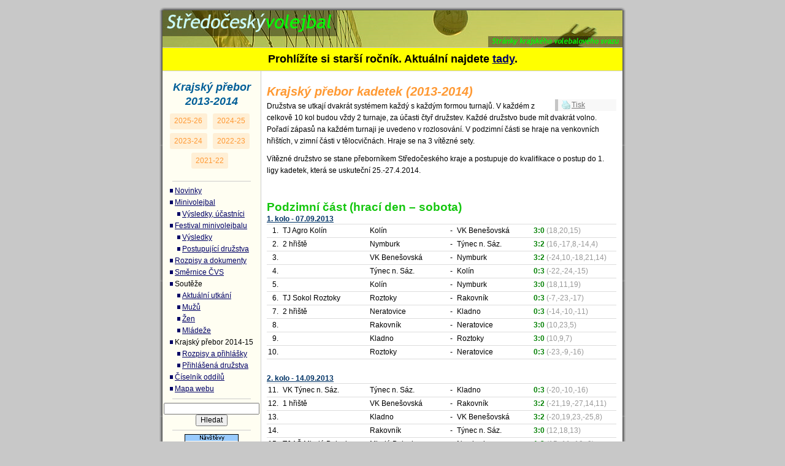

--- FILE ---
content_type: text/html;charset=utf-8
request_url: https://stc.cvf.cz/1314/souteze-mladez/3_kp-kadetek
body_size: 7099
content:
<!DOCTYPE html>
<html lang="cs" prefix="og: https://ogp.me/ns# fb: https://ogp.me/ns/fb#">
<head>
    <meta charset="utf-8">
    <meta http-equiv="X-UA-Compatible" content="IE=edge">
    <meta name="viewport" content="width=device-width, initial-scale=1">

    <title>Krajský přebor kadetek (2013-2014) | Středočeský volejbal</title>
    <meta name="author" content="Středočeský krajský volejbalový svaz"/>
    <meta name="description" content="Podrobné výsledky krajského přeboru mužů, žen a mládeže ve volejbale. Rozpisy následujících volejbalových utkání a aktuální změny v rozpisech."/>
    <meta name="keywords" content="volejbal,rozpis,výsledky,kadetky,podzimní,zimní,jarní,část,tabulka,pořadí,středočeský,svaz,střední,čechy,krajský,přebor"/>
    <meta name="robots" content="index, follow"/>
    <meta name="generator" content="STC-VOL Engine 2.0"/>

    <link rel="canonical" content="https://stc.cvf.cz/1314/souteze-mladez/3_kp-kadetek"/>

    <link rel="dns-prefetch" href="//ajax.googleapis.com"/>
    <link rel="dns-prefetch" href="//www.google-analytics.com"/>

    <link rel="shortcut icon" href="/favicon.ico"/>

    <!-- Preload critical resources -->
    <link rel="preload" as="image" href="/assets/images/yellow.new2/logo1x.jpg" fetchpriority="high">
    <link rel="preload" as="image" href="/assets/images/yellow.new2/logo2x.jpg" fetchpriority="high" imagesrcset="/assets/images/yellow.new2/logo2x.jpg 2x">

    <!-- Critical CSS inline to prevent layout shift -->
    <style>
        /* Prevent CLS - critical above-the-fold styles */
        body,html{margin:0;padding:0;background:#FFF}
        #holder{width:760px;max-width:100%;margin:0 auto;background:#FFF}
        h1#logo{height:60px!important;margin:0!important;padding-left:15px;position:relative;display:block;overflow:hidden;min-height:60px}
        h1#logo a{display:block;height:60px;overflow:hidden}
        h1#logo span{position:absolute;width:750px;top:0;left:0;height:60px;display:block;background:url(/assets/images/yellow.new2/logo1x.jpg) no-repeat;min-height:60px}
        #menu{width:160px;float:left}
        #content{float:right;width:570px;margin-left:-170px;margin-right:10px}
        @media (max-width:767px){
            body,html{background:#FFF;width:100%;min-height:100%;display:flex;flex-direction:column}
            #holder{width:100%!important;flex:1 0 auto;display:flex;flex-direction:column;position:relative}
            h1#logo{height:60px!important;width:100%!important;flex-shrink:0;padding:0!important;min-height:60px}
            h1#logo a{height:60px;width:100%}
            h1#logo span{width:100%;background:url(/assets/images/yellow.new2/logo1x.jpg) no-repeat left center;background-size:auto 60px;min-height:60px}
            #menu{position:fixed!important;top:0!important;left:0!important;width:100%!important;height:100%!important;background:#FFFEF2;z-index:999;display:none!important;padding:60px 15px 15px;overflow-y:auto}
            #menu.is-open{display:block!important}
            #content{float:none!important;width:100%!important;padding:15px!important;flex:1 0 auto}
            #foot{width:100%!important;flex-shrink:0;margin-top:auto!important}
        }
    </style>

    <!-- Load CSS normally - inline critical CSS prevents render blocking -->
    <link rel="stylesheet" href="/assets/stylesheets/style.min.css?1763348227">

    <meta property="og:locale" content="cs_CZ"/>
    <meta property="og:site_name" content="Středočeský volejbal">
    <meta property="og:title" content="Krajský přebor kadetek (2013-2014)"/>
    <meta property="og:description" content="Podrobné výsledky krajského přeboru mužů, žen a mládeže ve volejbale. Rozpisy následujících volejbalových utkání a aktuální změny v rozpisech."/>
    <meta property="og:url" content="https://stc.cvf.cz/1314/souteze-mladez/3_kp-kadetek"/>
    <meta property="og:image" content="https://stc.cvf.cz/assets/images/site-image.jpg">
    <meta property="og:type" content="website"/>
    <meta property="og:updated_time" content="1467410400"/>

    <link rel="alternate" type="application/rss+xml" title="Středočeský volejbal &raquo; RSS Posledních novinek"
          href="/novinky.php"/>

    <script type="application/ld+json">
        {
            "@context": "http://schema.org",
            "@type": "WebSite",
            "url": "https://stc.cvf.cz/",
            "name": "Středočeský volejbal",
            "description": "Podrobné výsledky krajského přeboru mužů, žen a mládeže ve volejbale. Rozpisy následujících volejbalových utkání a aktuální změny v rozpisech.",
            "publisher": "Středočeský krajský volejbalový svaz",
            "potentialAction": {
                "@type": "SearchAction",
                "target": "https://stc.cvf.cz/hledat/?q={search_term}",
                "query-input": "required name=search_term"
            }
        }
    </script>
    <script type='application/ld+json'>
        {
          "@context":"http://schema.org",
          "@type":"Organization",
          "url":"https://stc.cvf.cz/",
      "@id":"#organization",
      "name":"Středočeský krajský volejbalový svaz"
    }
    </script>

    <script>const clientIP = "18.217.249.18";</script>
</head>

<body>
<div id="holder-header"><!-- dummy --></div>
<div id="holder">
    <button id="menu-toggle" aria-label="Menu" aria-expanded="false" aria-controls="menu">☰</button>
    <h1 id="logo"><a href="/" accesskey="2">Krajský přebor kadetek (2013-2014)<span>&nbsp;</span></a></h1>
            <div id="old-year" role="alert">Prohlížíte si starší ročník. Aktuální najdete <a href="/">tady</a>.
        </div>
    <main id="content"><a id="obsah"></a>
        <p class="hide"><a href="#menu" title="Přeskočit obsahovou část stránky, dostat se k navigaci"
                           accesskey="5">&darr; k <strong>n</strong>avigaci</a></p>
        <!-- Zacatek vlozeni stranky -->
        <!-- TITLE="Krajský přebor kadetek (2013-2014)" WSG="5016" keywords="rozpis,výsledky,kadetky,podzimní,zimní,jarní,část,tabulka,pořadí" -->

<h2>Krajský přebor kadetek (2013-2014)</h2>

<div id="page-tools">
<ul>
  <li class="print"><a href="#" onclick="window.print();return false;">Tisk</a></li>
</ul>
</div>



<p>Družstva se utkají dvakrát systémem každý s každým formou turnajů. V každém z celkově 10 kol budou vždy 2 turnaje, za účasti čtyř družstev. Každé družstvo bude mít dvakrát volno. Pořadí zápasů na každém turnaji je uvedeno v rozlosování. V podzimní části se hraje na venkovních hřištích, v zimní části v tělocvičnách. Hraje se na 3 vítězné sety.</p>
<p>Vítězné družstvo se stane přeborníkem Středočeského kraje a postupuje do kvalifikace o postup do 1. ligy kadetek, která se uskuteční 25.-27.4.2014.</p>

<h3>Podzimní část (hrací den – sobota)</h3>
<p class="p-kolo-nadpis" id="soutez_5016_kolo_1">1. kolo - 07.09.2013</p>
<table class="table-rozpis">
<tr>
  <td class="td-counter">1.</td>
  <td class="td-info">TJ Agro Kolín</td>
  <td class="td-home-team">Kolín</td>
  <td class="td-delim">-</td>
  <td class="td-visiting-team">VK Benešovská</td>
  <td class="td-score stk"><span class="vysledek">3:0</span> <span class="vysledek-mice">(18,20,15)</span></td>
</tr>
<tr>
  <td class="td-counter">2.</td>
  <td class="td-info">2 hřiště</td>
  <td class="td-home-team">Nymburk</td>
  <td class="td-delim">-</td>
  <td class="td-visiting-team">Týnec n. Sáz.</td>
  <td class="td-score stk"><span class="vysledek">3:2</span> <span class="vysledek-mice">(16,-17,8,-14,4)</span></td>
</tr>
<tr>
  <td class="td-counter">3.</td>
  <td class="td-info"></td>
  <td class="td-home-team">VK Benešovská</td>
  <td class="td-delim">-</td>
  <td class="td-visiting-team">Nymburk</td>
  <td class="td-score stk"><span class="vysledek">3:2</span> <span class="vysledek-mice">(-24,10,-18,21,14)</span></td>
</tr>
<tr>
  <td class="td-counter">4.</td>
  <td class="td-info"></td>
  <td class="td-home-team">Týnec n. Sáz.</td>
  <td class="td-delim">-</td>
  <td class="td-visiting-team">Kolín</td>
  <td class="td-score stk"><span class="vysledek">0:3</span> <span class="vysledek-mice">(-22,-24,-15)</span></td>
</tr>
<tr>
  <td class="td-counter">5.</td>
  <td class="td-info"></td>
  <td class="td-home-team">Kolín</td>
  <td class="td-delim">-</td>
  <td class="td-visiting-team">Nymburk</td>
  <td class="td-score stk"><span class="vysledek">3:0</span> <span class="vysledek-mice">(18,11,19)</span></td>
</tr>
<tr>
  <td class="td-counter">6.</td>
  <td class="td-info">TJ Sokol Roztoky</td>
  <td class="td-home-team">Roztoky</td>
  <td class="td-delim">-</td>
  <td class="td-visiting-team">Rakovník</td>
  <td class="td-score stk"><span class="vysledek">0:3</span> <span class="vysledek-mice">(-7,-23,-17)</span></td>
</tr>
<tr>
  <td class="td-counter">7.</td>
  <td class="td-info">2 hřiště</td>
  <td class="td-home-team">Neratovice</td>
  <td class="td-delim">-</td>
  <td class="td-visiting-team">Kladno</td>
  <td class="td-score stk"><span class="vysledek">0:3</span> <span class="vysledek-mice">(-14,-10,-11)</span></td>
</tr>
<tr>
  <td class="td-counter">8.</td>
  <td class="td-info"></td>
  <td class="td-home-team">Rakovník</td>
  <td class="td-delim">-</td>
  <td class="td-visiting-team">Neratovice</td>
  <td class="td-score stk"><span class="vysledek">3:0</span> <span class="vysledek-mice">(10,23,5)</span></td>
</tr>
<tr>
  <td class="td-counter">9.</td>
  <td class="td-info"></td>
  <td class="td-home-team">Kladno</td>
  <td class="td-delim">-</td>
  <td class="td-visiting-team">Roztoky</td>
  <td class="td-score stk"><span class="vysledek">3:0</span> <span class="vysledek-mice">(10,9,7)</span></td>
</tr>
<tr>
  <td class="td-counter">10.</td>
  <td class="td-info"></td>
  <td class="td-home-team">Roztoky</td>
  <td class="td-delim">-</td>
  <td class="td-visiting-team">Neratovice</td>
  <td class="td-score stk"><span class="vysledek">0:3</span> <span class="vysledek-mice">(-23,-9,-16)</span></td>
</tr>
</table>

<p class="p-kolo-nadpis" id="soutez_5016_kolo_2">2. kolo - 14.09.2013</p>
<table class="table-rozpis">
<tr>
  <td class="td-counter">11.</td>
  <td class="td-info">VK Týnec n. Sáz.</td>
  <td class="td-home-team">Týnec n. Sáz.</td>
  <td class="td-delim">-</td>
  <td class="td-visiting-team">Kladno</td>
  <td class="td-score stk"><span class="vysledek">0:3</span> <span class="vysledek-mice">(-20,-10,-16)</span></td>
</tr>
<tr>
  <td class="td-counter">12.</td>
  <td class="td-info">1 hřiště</td>
  <td class="td-home-team">VK Benešovská</td>
  <td class="td-delim">-</td>
  <td class="td-visiting-team">Rakovník</td>
  <td class="td-score stk"><span class="vysledek">3:2</span> <span class="vysledek-mice">(-21,19,-27,14,11)</span></td>
</tr>
<tr>
  <td class="td-counter">13.</td>
  <td class="td-info"></td>
  <td class="td-home-team">Kladno</td>
  <td class="td-delim">-</td>
  <td class="td-visiting-team">VK Benešovská</td>
  <td class="td-score stk"><span class="vysledek">3:2</span> <span class="vysledek-mice">(-20,19,23,-25,8)</span></td>
</tr>
<tr>
  <td class="td-counter">14.</td>
  <td class="td-info"></td>
  <td class="td-home-team">Rakovník</td>
  <td class="td-delim">-</td>
  <td class="td-visiting-team">Týnec n. Sáz.</td>
  <td class="td-score stk"><span class="vysledek">3:0</span> <span class="vysledek-mice">(12,18,13)</span></td>
</tr>
<tr>
  <td class="td-counter">15.</td>
  <td class="td-info">TJ AŠ Mladá Boleslav</td>
  <td class="td-home-team">Mladá Boleslav</td>
  <td class="td-delim">-</td>
  <td class="td-visiting-team">Nymburk</td>
  <td class="td-score stk"><span class="vysledek">1:3</span> <span class="vysledek-mice">(15,-11,-19,-9)</span></td>
</tr>
<tr>
  <td class="td-counter">16.</td>
  <td class="td-info">2 hřiště</td>
  <td class="td-home-team">Benátky n. Jiz.</td>
  <td class="td-delim">-</td>
  <td class="td-visiting-team">Kolín</td>
  <td class="td-score stk"><span class="vysledek">1:3</span> <span class="vysledek-mice">(13,-21,-16,-20)</span></td>
</tr>
<tr>
  <td class="td-counter">17.</td>
  <td class="td-info"></td>
  <td class="td-home-team">Nymburk</td>
  <td class="td-delim">-</td>
  <td class="td-visiting-team">Benátky n. Jiz.</td>
  <td class="td-score stk"><span class="vysledek">1:3</span> <span class="vysledek-mice">(-15,18,-25,-18)</span></td>
</tr>
<tr>
  <td class="td-counter">18.</td>
  <td class="td-info"></td>
  <td class="td-home-team">Kolín</td>
  <td class="td-delim">-</td>
  <td class="td-visiting-team">Mladá Boleslav</td>
  <td class="td-score stk"><span class="vysledek">1:3</span> <span class="vysledek-mice">(-23,21,-18,-22)</span></td>
</tr>
<tr>
  <td class="td-counter">19.</td>
  <td class="td-info"></td>
  <td class="td-home-team">Mladá Boleslav</td>
  <td class="td-delim">-</td>
  <td class="td-visiting-team">Benátky n. Jiz.</td>
  <td class="td-score stk"><span class="vysledek">3:0</span> <span class="vysledek-mice">(18,29,17)</span></td>
</tr>
</table>

<p class="p-kolo-nadpis" id="soutez_5016_kolo_3">3. kolo - 05.10.2013</p>
<table class="table-rozpis">
<tr>
  <td class="td-counter">20.</td>
  <td class="td-info">VK Týnec n. Sáz.</td>
  <td class="td-home-team">Týnec n. Sáz.</td>
  <td class="td-delim">-</td>
  <td class="td-visiting-team">Neratovice</td>
  <td class="td-score stk"><span class="vysledek">0:3</span> <span class="vysledek-mice">(-16,-16,-21)</span></td>
</tr>
<tr>
  <td class="td-counter">21.</td>
  <td class="td-info">1 hřiště</td>
  <td class="td-home-team">VK Benešovská</td>
  <td class="td-delim">-</td>
  <td class="td-visiting-team">Roztoky</td>
  <td class="td-score stk"><span class="vysledek">3:0</span> <span class="vysledek-mice">(12,9,17)</span></td>
</tr>
<tr>
  <td class="td-counter">22.</td>
  <td class="td-info"></td>
  <td class="td-home-team">Neratovice</td>
  <td class="td-delim">-</td>
  <td class="td-visiting-team">VK Benešovská</td>
  <td class="td-score stk"><span class="vysledek">3:2</span> <span class="vysledek-mice">(17,-14,-15,16,13)</span></td>
</tr>
<tr>
  <td class="td-counter">23.</td>
  <td class="td-info"></td>
  <td class="td-home-team">Roztoky</td>
  <td class="td-delim">-</td>
  <td class="td-visiting-team">Týnec n. Sáz.</td>
  <td class="td-score stk"><span class="vysledek">0:3</span> <span class="vysledek-mice">(-18,-16,-16)</span></td>
</tr>
<tr>
  <td class="td-counter">24.</td>
  <td class="td-info">Vavřinec Kladno</td>
  <td class="td-home-team">Kladno</td>
  <td class="td-delim">-</td>
  <td class="td-visiting-team">Mladá Boleslav</td>
  <td class="td-score stk"><span class="vysledek">3:0</span> <span class="vysledek-mice">(4,10,8)</span></td>
</tr>
<tr>
  <td class="td-counter">25.</td>
  <td class="td-info">2 hřiště</td>
  <td class="td-home-team">Rakovník</td>
  <td class="td-delim">-</td>
  <td class="td-visiting-team">Benátky n. Jiz.</td>
  <td class="td-score stk"><span class="vysledek">3:2</span> <span class="vysledek-mice">(29,-21,-16,19,8)</span></td>
</tr>
<tr>
  <td class="td-counter">26.</td>
  <td class="td-info"></td>
  <td class="td-home-team">Mladá Boleslav</td>
  <td class="td-delim">-</td>
  <td class="td-visiting-team">Rakovník</td>
  <td class="td-score stk"><span class="vysledek">1:3</span> <span class="vysledek-mice">(18,-13,-21,-22)</span></td>
</tr>
<tr>
  <td class="td-counter">27.</td>
  <td class="td-info"></td>
  <td class="td-home-team">Benátky n. Jiz.</td>
  <td class="td-delim">-</td>
  <td class="td-visiting-team">Kladno</td>
  <td class="td-score stk"><span class="vysledek">1:3</span> <span class="vysledek-mice">(21,-17,-13,-12)</span></td>
</tr>
<tr>
  <td class="td-counter">28.</td>
  <td class="td-info"></td>
  <td class="td-home-team">Kladno</td>
  <td class="td-delim">-</td>
  <td class="td-visiting-team">Rakovník</td>
  <td class="td-score stk"><span class="vysledek">3:0</span> <span class="vysledek-mice">(18,15,11)</span></td>
</tr>
</table>


<h3>Zimní část (hrací den – neděle)</h3>
<p class="p-kolo-nadpis" id="soutez_5016_kolo_4">4. kolo - 20.10.2013</p>
<table class="table-rozpis">
<tr>
  <td class="td-counter">29.</td>
  <td class="td-info">Centrum sportu Nymburk</td>
  <td class="td-home-team">Nymburk</td>
  <td class="td-delim">-</td>
  <td class="td-visiting-team">Roztoky</td>
  <td class="td-score stk"><span class="vysledek">3:0</span> <span class="vysledek-mice">(10,21,4)</span></td>
</tr>
<tr>
  <td class="td-counter">30.</td>
  <td class="td-info">2 hřiště</td>
  <td class="td-home-team">Kolín</td>
  <td class="td-delim">-</td>
  <td class="td-visiting-team">Neratovice</td>
  <td class="td-score stk"><span class="vysledek">2:3</span> <span class="vysledek-mice">(-23,-25,21,20,-12)</span></td>
</tr>
<tr>
  <td class="td-counter">31.</td>
  <td class="td-info"></td>
  <td class="td-home-team">Roztoky</td>
  <td class="td-delim">-</td>
  <td class="td-visiting-team">Kolín</td>
  <td class="td-score stk"><span class="vysledek">0:3</span> <span class="vysledek-mice">(-15,-20,-17)</span></td>
</tr>
<tr>
  <td class="td-counter">32.</td>
  <td class="td-info"></td>
  <td class="td-home-team">Neratovice</td>
  <td class="td-delim">-</td>
  <td class="td-visiting-team">Nymburk</td>
  <td class="td-score stk"><span class="vysledek">3:1</span> <span class="vysledek-mice">(-17,10,16,12)</span></td>
</tr>
<tr>
  <td class="td-counter">33.</td>
  <td class="td-info"></td>
  <td class="td-home-team">Nymburk</td>
  <td class="td-delim">-</td>
  <td class="td-visiting-team">Kolín</td>
  <td class="td-score stk"><span class="vysledek">1:3</span> <span class="vysledek-mice">(23,-18,-21,-17)</span></td>
</tr>
<tr>
  <td class="td-counter">34.</td>
  <td class="td-info">VK Karbo Benátky n. Jiz.</td>
  <td class="td-home-team">Benátky n. Jiz.</td>
  <td class="td-delim">-</td>
  <td class="td-visiting-team">Týnec n. Sáz.</td>
  <td class="td-score stk"><span class="vysledek">3:1</span> <span class="vysledek-mice">(13,-18,18,15)</span></td>
</tr>
<tr>
  <td class="td-counter">35.</td>
  <td class="td-info">2 hřiště</td>
  <td class="td-home-team">Mladá Boleslav</td>
  <td class="td-delim">-</td>
  <td class="td-visiting-team">VK Benešovská</td>
  <td class="td-score stk"><span class="vysledek">2:3</span> <span class="vysledek-mice">(-21,-22,13,19,-18)</span></td>
</tr>
<tr>
  <td class="td-counter">36.</td>
  <td class="td-info"></td>
  <td class="td-home-team">Týnec n. Sáz.</td>
  <td class="td-delim">-</td>
  <td class="td-visiting-team">Mladá Boleslav</td>
  <td class="td-score stk"><span class="vysledek">1:3</span> <span class="vysledek-mice">(14,-16,-15,-18)</span></td>
</tr>
<tr>
  <td class="td-counter">37.</td>
  <td class="td-info"></td>
  <td class="td-home-team">VK Benešovská</td>
  <td class="td-delim">-</td>
  <td class="td-visiting-team">Benátky n. Jiz.</td>
  <td class="td-score stk"><span class="vysledek">1:3</span> <span class="vysledek-mice">(-23,-19,15,-18)</span></td>
</tr>
<tr>
  <td class="td-counter">38.</td>
  <td class="td-info"></td>
  <td class="td-home-team">Benátky n. Jiz.</td>
  <td class="td-delim">-</td>
  <td class="td-visiting-team">Mladá Boleslav</td>
  <td class="td-score stk"><span class="vysledek">3:2</span> <span class="vysledek-mice">(-22,-18,11,13,11)</span></td>
</tr>
</table>

<p class="p-kolo-nadpis" id="soutez_5016_kolo_5">5. kolo - 10.11.2013</p>
<table class="table-rozpis">
<tr>
  <td class="td-counter">39.</td>
  <td class="td-info">TJ Neratovice</td>
  <td class="td-home-team">Neratovice</td>
  <td class="td-delim">-</td>
  <td class="td-visiting-team">Benátky n. Jiz.</td>
  <td class="td-score stk"><span class="vysledek">3:0</span> <span class="vysledek-mice">(16,22,22)</span></td>
</tr>
<tr>
  <td class="td-counter">40.</td>
  <td class="td-info">2 hřiště</td>
  <td class="td-home-team">Roztoky</td>
  <td class="td-delim">-</td>
  <td class="td-visiting-team">Mladá Boleslav</td>
  <td class="td-score stk"><span class="vysledek">0:3</span> <span class="vysledek-mice">(-11,-24,-19)</span></td>
</tr>
<tr>
  <td class="td-counter">41.</td>
  <td class="td-info"></td>
  <td class="td-home-team">Benátky n. Jiz.</td>
  <td class="td-delim">-</td>
  <td class="td-visiting-team">Roztoky</td>
  <td class="td-score stk"><span class="vysledek">3:0</span> <span class="vysledek-mice">(21,10,8)</span></td>
</tr>
<tr>
  <td class="td-counter">42.</td>
  <td class="td-info"></td>
  <td class="td-home-team">Mladá Boleslav</td>
  <td class="td-delim">-</td>
  <td class="td-visiting-team">Neratovice</td>
  <td class="td-score stk"><span class="vysledek">0:3</span> <span class="vysledek-mice">(-13,-20,-18)</span></td>
</tr>
<tr>
  <td class="td-counter">43.</td>
  <td class="td-info"></td>
  <td class="td-home-team">Neratovice</td>
  <td class="td-delim">-</td>
  <td class="td-visiting-team">Roztoky</td>
  <td class="td-score stk"><span class="vysledek">3:0</span> <span class="vysledek-mice">(25,14,20)</span></td>
</tr>
<tr>
  <td class="td-counter">44.</td>
  <td class="td-info">VK Rakovník</td>
  <td class="td-home-team">Rakovník</td>
  <td class="td-delim">-</td>
  <td class="td-visiting-team">Kolín</td>
  <td class="td-score stk"><span class="vysledek">3:1</span> <span class="vysledek-mice">(21,23,-17,17)</span></td>
</tr>
<tr>
  <td class="td-counter">45.</td>
  <td class="td-info">2 hřiště</td>
  <td class="td-home-team">Kladno</td>
  <td class="td-delim">-</td>
  <td class="td-visiting-team">Nymburk</td>
  <td class="td-score stk"><span class="vysledek">3:1</span> <span class="vysledek-mice">(-24,20,14,16)</span></td>
</tr>
<tr>
  <td class="td-counter">46.</td>
  <td class="td-info"></td>
  <td class="td-home-team">Kolín</td>
  <td class="td-delim">-</td>
  <td class="td-visiting-team">Kladno</td>
  <td class="td-score stk"><span class="vysledek">0:3</span> <span class="vysledek-mice">(-13,-16,-18)</span></td>
</tr>
<tr>
  <td class="td-counter">47.</td>
  <td class="td-info"></td>
  <td class="td-home-team">Nymburk</td>
  <td class="td-delim">-</td>
  <td class="td-visiting-team">Rakovník</td>
  <td class="td-score stk"><span class="vysledek">0:3</span> <span class="vysledek-mice">(-13,-21,-18)</span></td>
</tr>
<tr>
  <td class="td-counter">48.</td>
  <td class="td-info"></td>
  <td class="td-home-team">Rakovník</td>
  <td class="td-delim">-</td>
  <td class="td-visiting-team">Kladno</td>
  <td class="td-score stk"><span class="vysledek">1:3</span> <span class="vysledek-mice">(-23,-12,9,-24)</span></td>
</tr>
</table>

<p class="p-kolo-nadpis" id="soutez_5016_kolo_6">6. kolo - 24.11.2013</p>
<table class="table-rozpis">
<tr>
  <td class="td-counter">49.</td>
  <td class="td-info">VK Benešovská, <span class="odlozeni">23.11.2013 v 13:30</span></td>
  <td class="td-home-team">VK Benešovská</td>
  <td class="td-delim">-</td>
  <td class="td-visiting-team">Kolín</td>
  <td class="td-score stk"><span class="vysledek">3:0</span> <span class="vysledek-mice">(20,19,26)</span></td>
</tr>
<tr>
  <td class="td-counter">50.</td>
  <td class="td-info">2 hřiště, <span class="odlozeni">23.11.2013 v 13:30</span></td>
  <td class="td-home-team">Týnec n. Sáz.</td>
  <td class="td-delim">-</td>
  <td class="td-visiting-team">Nymburk</td>
  <td class="td-score stk"><span class="vysledek">0:3</span> <span class="vysledek-mice">(-16,-15,-20)</span></td>
</tr>
<tr>
  <td class="td-counter">51.</td>
  <td class="td-info"><span class="odlozeni">23.11.2013 v 13:30</span></td>
  <td class="td-home-team">Kolín</td>
  <td class="td-delim">-</td>
  <td class="td-visiting-team">Týnec n. Sáz.</td>
  <td class="td-score stk"><span class="vysledek">3:0</span> <span class="vysledek-mice">(9,16,18)</span></td>
</tr>
<tr>
  <td class="td-counter">52.</td>
  <td class="td-info"><span class="odlozeni">23.11.2013 v 13:30</span></td>
  <td class="td-home-team">Nymburk</td>
  <td class="td-delim">-</td>
  <td class="td-visiting-team">VK Benešovská</td>
  <td class="td-score stk"><span class="vysledek">0:3</span> <span class="vysledek-mice">(-20,-19,-13)</span></td>
</tr>
<tr>
  <td class="td-counter">53.</td>
  <td class="td-info"><span class="odlozeni">23.11.2013 v 13:30</span></td>
  <td class="td-home-team">VK Benešovská</td>
  <td class="td-delim">-</td>
  <td class="td-visiting-team">Týnec n. Sáz.</td>
  <td class="td-score stk"><span class="vysledek">3:0</span> <span class="vysledek-mice">(25,16,8)</span></td>
</tr>
<tr>
  <td class="td-counter">54.</td>
  <td class="td-info">Vavřinec Kladno</td>
  <td class="td-home-team">Kladno</td>
  <td class="td-delim">-</td>
  <td class="td-visiting-team">Roztoky</td>
  <td class="td-score stk"><span class="vysledek">3:0</span> <span class="vysledek-mice">(6,9,13)</span></td>
</tr>
<tr>
  <td class="td-counter">55.</td>
  <td class="td-info">2 hřiště</td>
  <td class="td-home-team">Rakovník</td>
  <td class="td-delim">-</td>
  <td class="td-visiting-team">Neratovice</td>
  <td class="td-score stk"><span class="vysledek">3:2</span> <span class="vysledek-mice">(23,-21,22,-22,9)</span></td>
</tr>
<tr>
  <td class="td-counter">56.</td>
  <td class="td-info"></td>
  <td class="td-home-team">Roztoky</td>
  <td class="td-delim">-</td>
  <td class="td-visiting-team">Rakovník</td>
  <td class="td-score stk"><span class="vysledek">0:3</span> <span class="vysledek-mice">(-18,-23,-17)</span></td>
</tr>
<tr>
  <td class="td-counter">57.</td>
  <td class="td-info"></td>
  <td class="td-home-team">Neratovice</td>
  <td class="td-delim">-</td>
  <td class="td-visiting-team">Kladno</td>
  <td class="td-score stk"><span class="vysledek">0:3</span> <span class="vysledek-mice">(-18,-14,-3)</span></td>
</tr>
</table>

<p class="p-kolo-nadpis" id="soutez_5016_kolo_7">7. kolo - 12.01.2014</p>
<table class="table-rozpis">
<tr>
  <td class="td-counter">58.</td>
  <td class="td-info">Centrum sportu Nymburk</td>
  <td class="td-home-team">Nymburk</td>
  <td class="td-delim">-</td>
  <td class="td-visiting-team">Mladá Boleslav</td>
  <td class="td-score stk"><span class="vysledek">2:3</span> <span class="vysledek-mice">(-23,16,24,-12,-12)</span></td>
</tr>
<tr>
  <td class="td-counter">59.</td>
  <td class="td-info">2 hřiště</td>
  <td class="td-home-team">Kolín</td>
  <td class="td-delim">-</td>
  <td class="td-visiting-team">Benátky n. Jiz.</td>
  <td class="td-score stk"><span class="vysledek">3:0</span> <span class="vysledek-mice">(22,17,15)</span></td>
</tr>
<tr>
  <td class="td-counter">60.</td>
  <td class="td-info"></td>
  <td class="td-home-team">Mladá Boleslav</td>
  <td class="td-delim">-</td>
  <td class="td-visiting-team">Kolín</td>
  <td class="td-score stk"><span class="vysledek">0:3</span> <span class="vysledek-mice">(-14,-19,-24)</span></td>
</tr>
<tr>
  <td class="td-counter">61.</td>
  <td class="td-info"></td>
  <td class="td-home-team">Benátky n. Jiz.</td>
  <td class="td-delim">-</td>
  <td class="td-visiting-team">Nymburk</td>
  <td class="td-score stk"><span class="vysledek">3:1</span> <span class="vysledek-mice">(-24,23,17,17)</span></td>
</tr>
<tr>
  <td class="td-counter">62.</td>
  <td class="td-info">VK Rakovník</td>
  <td class="td-home-team">Rakovník</td>
  <td class="td-delim">-</td>
  <td class="td-visiting-team">Týnec n. Sáz.</td>
  <td class="td-score stk"><span class="vysledek">3:0</span> <span class="vysledek-mice">(17,12,19)</span></td>
</tr>
<tr>
  <td class="td-counter">63.</td>
  <td class="td-info">2 hřiště</td>
  <td class="td-home-team">Kladno</td>
  <td class="td-delim">-</td>
  <td class="td-visiting-team">VK Benešovská</td>
  <td class="td-score stk"><span class="vysledek">1:3</span> <span class="vysledek-mice">(-17,-17,27,-19)</span></td>
</tr>
<tr>
  <td class="td-counter">64.</td>
  <td class="td-info"></td>
  <td class="td-home-team">Týnec n. Sáz.</td>
  <td class="td-delim">-</td>
  <td class="td-visiting-team">Kladno</td>
  <td class="td-score stk"><span class="vysledek">0:3</span> <span class="vysledek-mice">(-7,-15,-8)</span></td>
</tr>
<tr>
  <td class="td-counter">65.</td>
  <td class="td-info"></td>
  <td class="td-home-team">VK Benešovská</td>
  <td class="td-delim">-</td>
  <td class="td-visiting-team">Rakovník</td>
  <td class="td-score stk"><span class="vysledek">3:1</span> <span class="vysledek-mice">(28,17,-20,21)</span></td>
</tr>
</table>

<p class="p-kolo-nadpis" id="soutez_5016_kolo_8">8. kolo - 23.02.2014</p>
<table class="table-rozpis">
<tr>
  <td class="td-counter">66.</td>
  <td class="td-info">TJ AŠ Mladá Boleslav</td>
  <td class="td-home-team">Mladá Boleslav</td>
  <td class="td-delim">-</td>
  <td class="td-visiting-team">Rakovník</td>
  <td class="td-score stk"><span class="vysledek">0:3</span> <span class="vysledek-mice">(-23,-9,-15)</span></td>
</tr>
<tr>
  <td class="td-counter">67.</td>
  <td class="td-info">2 hřiště</td>
  <td class="td-home-team">Benátky n. Jiz.</td>
  <td class="td-delim">-</td>
  <td class="td-visiting-team">Kladno</td>
  <td class="td-score stk"><span class="vysledek">0:3</span> <span class="vysledek-mice">(-13,-20,-11)</span></td>
</tr>
<tr>
  <td class="td-counter">68.</td>
  <td class="td-info"></td>
  <td class="td-home-team">Rakovník</td>
  <td class="td-delim">-</td>
  <td class="td-visiting-team">Benátky n. Jiz.</td>
  <td class="td-score stk"><span class="vysledek">3:0</span> <span class="vysledek-mice">(26,22,9)</span></td>
</tr>
<tr>
  <td class="td-counter">69.</td>
  <td class="td-info"></td>
  <td class="td-home-team">Kladno</td>
  <td class="td-delim">-</td>
  <td class="td-visiting-team">Mladá Boleslav</td>
  <td class="td-score stk"><span class="vysledek">3:0</span> <span class="vysledek-mice">(14,18,7)</span></td>
</tr>
<tr>
  <td class="td-counter">70.</td>
  <td class="td-info">TJ Sokol Roztoky</td>
  <td class="td-home-team">Roztoky</td>
  <td class="td-delim">-</td>
  <td class="td-visiting-team">VK Benešovská</td>
  <td class="td-score stk"><span class="vysledek">3:X</span></td>
</tr>
<tr>
  <td class="td-counter">71.</td>
  <td class="td-info">1 hřiště</td>
  <td class="td-home-team">Neratovice</td>
  <td class="td-delim">-</td>
  <td class="td-visiting-team">Týnec n. Sáz.</td>
  <td class="td-score stk"><span class="vysledek">3:0</span> <span class="vysledek-mice">(13,23,12)</span></td>
</tr>
<tr>
  <td class="td-counter">72.</td>
  <td class="td-info"><span class="odlozeni">20.03.2014 v 18:30</span></td>
  <td class="td-home-team">VK Benešovská</td>
  <td class="td-delim">-</td>
  <td class="td-visiting-team">Neratovice</td>
  <td class="td-score stk"><span class="vysledek">3:1</span> <span class="vysledek-mice">(24,-25,15,23)</span></td>
</tr>
<tr>
  <td class="td-counter">73.</td>
  <td class="td-info"></td>
  <td class="td-home-team">Týnec n. Sáz.</td>
  <td class="td-delim">-</td>
  <td class="td-visiting-team">Roztoky</td>
  <td class="td-score stk"><span class="vysledek">3:0</span> <span class="vysledek-mice">(14,16,10)</span></td>
</tr>
</table>

<p class="p-kolo-nadpis" id="soutez_5016_kolo_9">9. kolo - 30.03.2014</p>
<table class="table-rozpis">
<tr>
  <td class="td-counter">74.</td>
  <td class="td-info">VK Benešovská</td>
  <td class="td-home-team">VK Benešovská</td>
  <td class="td-delim">-</td>
  <td class="td-visiting-team">Benátky n. Jiz.</td>
  <td class="td-score stk"><span class="vysledek">3:1</span> <span class="vysledek-mice">(20,-21,19,22)</span></td>
</tr>
<tr>
  <td class="td-counter">75.</td>
  <td class="td-info">2 hřiště</td>
  <td class="td-home-team">Týnec n. Sáz.</td>
  <td class="td-delim">-</td>
  <td class="td-visiting-team">Mladá Boleslav</td>
  <td class="td-score stk"><span class="vysledek">1:3</span> <span class="vysledek-mice">(-18,15,-19,-12)</span></td>
</tr>
<tr>
  <td class="td-counter">76.</td>
  <td class="td-info"></td>
  <td class="td-home-team">Benátky n. Jiz.</td>
  <td class="td-delim">-</td>
  <td class="td-visiting-team">Týnec n. Sáz.</td>
  <td class="td-score stk"><span class="vysledek">3:2</span> <span class="vysledek-mice">(24,15,-16,-22,11)</span></td>
</tr>
<tr>
  <td class="td-counter">77.</td>
  <td class="td-info"></td>
  <td class="td-home-team">Mladá Boleslav</td>
  <td class="td-delim">-</td>
  <td class="td-visiting-team">VK Benešovská</td>
  <td class="td-score stk"><span class="vysledek">1:3</span> <span class="vysledek-mice">(18,-18,-17,-19)</span></td>
</tr>
<tr>
  <td class="td-counter">78.</td>
  <td class="td-info"></td>
  <td class="td-home-team">VK Benešovská</td>
  <td class="td-delim">-</td>
  <td class="td-visiting-team">Týnec n. Sáz.</td>
  <td class="td-score stk"><span class="vysledek">3:0</span> <span class="vysledek-mice">(18,11,9)</span></td>
</tr>
<tr>
  <td class="td-counter">79.</td>
  <td class="td-info">TJ Neratovice, <span class="odlozeni">09.02.2014</span></td>
  <td class="td-home-team">Neratovice</td>
  <td class="td-delim">-</td>
  <td class="td-visiting-team">Nymburk</td>
  <td class="td-score stk"><span class="vysledek">3:0</span> <span class="vysledek-mice">(15,11,21)</span></td>
</tr>
<tr>
  <td class="td-counter">80.</td>
  <td class="td-info">2 hřiště, <span class="odlozeni">09.02.2014</span></td>
  <td class="td-home-team">Roztoky</td>
  <td class="td-delim">-</td>
  <td class="td-visiting-team">Kolín</td>
  <td class="td-score stk"><span class="vysledek">0:3</span> <span class="vysledek-mice">(-11,-14,-10)</span></td>
</tr>
<tr>
  <td class="td-counter">81.</td>
  <td class="td-info"><span class="odlozeni">09.02.2014</span></td>
  <td class="td-home-team">Nymburk</td>
  <td class="td-delim">-</td>
  <td class="td-visiting-team">Roztoky</td>
  <td class="td-score stk"><span class="vysledek">3:0</span> <span class="vysledek-mice">(10,13,22)</span></td>
</tr>
<tr>
  <td class="td-counter">82.</td>
  <td class="td-info"><span class="odlozeni">09.02.2014</span></td>
  <td class="td-home-team">Kolín</td>
  <td class="td-delim">-</td>
  <td class="td-visiting-team">Neratovice</td>
  <td class="td-score stk"><span class="vysledek">2:3</span> <span class="vysledek-mice">(-23,22,16,-22,-11)</span></td>
</tr>
</table>

<p class="p-kolo-nadpis" id="soutez_5016_kolo_10">10. kolo - 05.04.2014</p>
<table class="table-rozpis">
<tr>
  <td class="td-counter">83.</td>
  <td class="td-info">TJ Agro Kolín</td>
  <td class="td-home-team">Kolín</td>
  <td class="td-delim">-</td>
  <td class="td-visiting-team">Kladno</td>
  <td class="td-score stk"><span class="vysledek">0:3</span> <span class="vysledek-mice">(-14,-10,-13)</span></td>
</tr>
<tr>
  <td class="td-counter">84.</td>
  <td class="td-info">2 hřiště</td>
  <td class="td-home-team">Nymburk</td>
  <td class="td-delim">-</td>
  <td class="td-visiting-team">Rakovník</td>
  <td class="td-score stk"><span class="vysledek">1:3</span> <span class="vysledek-mice">(-9,22,-21,-11)</span></td>
</tr>
<tr>
  <td class="td-counter">85.</td>
  <td class="td-info"></td>
  <td class="td-home-team">Kladno</td>
  <td class="td-delim">-</td>
  <td class="td-visiting-team">Nymburk</td>
  <td class="td-score stk"><span class="vysledek">3:0</span> <span class="vysledek-mice">(18,9,20)</span></td>
</tr>
<tr>
  <td class="td-counter">86.</td>
  <td class="td-info"></td>
  <td class="td-home-team">Rakovník</td>
  <td class="td-delim">-</td>
  <td class="td-visiting-team">Kolín</td>
  <td class="td-score stk"><span class="vysledek">3:0</span> <span class="vysledek-mice">(10,20,15)</span></td>
</tr>
<tr>
  <td class="td-counter">87.</td>
  <td class="td-info">VK Karbo Benátky n. Jiz., <span class="odlozeni">16.03.2014</span></td>
  <td class="td-home-team">Benátky n. Jiz.</td>
  <td class="td-delim">-</td>
  <td class="td-visiting-team">Neratovice</td>
  <td class="td-score stk"><span class="vysledek">0:3</span> <span class="vysledek-mice">(-20,-18,-14)</span></td>
</tr>
<tr>
  <td class="td-counter">88.</td>
  <td class="td-info">2 hřiště, <span class="odlozeni">16.03.2014</span></td>
  <td class="td-home-team">Mladá Boleslav</td>
  <td class="td-delim">-</td>
  <td class="td-visiting-team">Roztoky</td>
  <td class="td-score stk"><span class="vysledek">3:0</span> <span class="vysledek-mice">(14,7,10)</span></td>
</tr>
<tr>
  <td class="td-counter">89.</td>
  <td class="td-info"><span class="odlozeni">16.03.2014</span></td>
  <td class="td-home-team">Neratovice</td>
  <td class="td-delim">-</td>
  <td class="td-visiting-team">Mladá Boleslav</td>
  <td class="td-score stk"><span class="vysledek">3:1</span> <span class="vysledek-mice">(-12,15,11,7)</span></td>
</tr>
<tr>
  <td class="td-counter">90.</td>
  <td class="td-info"><span class="odlozeni">16.03.2014</span></td>
  <td class="td-home-team">Roztoky</td>
  <td class="td-delim">-</td>
  <td class="td-visiting-team">Benátky n. Jiz.</td>
  <td class="td-score stk"><span class="vysledek">0:3</span> <span class="vysledek-mice">(-20,-10,-10)</span></td>
</tr>
</table>


<h4 class="p-tabulka-nadpis" id="tabulka">Tabulka:</h4>
<table class="table-tabulka-2005" id="soutez_5016_tabulka">
  <tr>
    <td class="td-counter">1.</td>
    <td class="td-name"><a href="https://www.cvf.cz/souteze/druzstva/?druzstvo=25684">Vavřinec Kladno</a></td>
    <td class="td-games">18</td>
    <td class="td-wins">17</td>
    <td class="td-losses">1</td>
    <td class="td-score-1">52</td>
    <td class="td-score-delim">&nbsp;:&nbsp;</td>
    <td class="td-score-2">8</td>
    <td class="td-balls-1">1447</td>
    <td class="td-balls-delim">&nbsp;:&nbsp;</td>
    <td class="td-balls-2">911</td>
    <td class="td-points">50</td>
  </tr>
  <tr>
    <td class="td-counter">2.</td>
    <td class="td-name"><a href="https://www.cvf.cz/souteze/druzstva/?druzstvo=25685">VK Rakovník</a></td>
    <td class="td-games">18</td>
    <td class="td-wins">14</td>
    <td class="td-losses">4</td>
    <td class="td-score-1">46</td>
    <td class="td-score-delim">&nbsp;:&nbsp;</td>
    <td class="td-score-2">19</td>
    <td class="td-balls-1">1493</td>
    <td class="td-balls-delim">&nbsp;:&nbsp;</td>
    <td class="td-balls-2">1251</td>
    <td class="td-points">41</td>
  </tr>
  <tr>
    <td class="td-counter">3.</td>
    <td class="td-name"><a href="https://www.cvf.cz/souteze/druzstva/?druzstvo=25682">TJ Neratovice</a></td>
    <td class="td-games">18</td>
    <td class="td-wins">13</td>
    <td class="td-losses">5</td>
    <td class="td-score-1">42</td>
    <td class="td-score-delim">&nbsp;:&nbsp;</td>
    <td class="td-score-2">23</td>
    <td class="td-balls-1">1387</td>
    <td class="td-balls-delim">&nbsp;:&nbsp;</td>
    <td class="td-balls-2">1285</td>
    <td class="td-points">37</td>
  </tr>
  <tr>
    <td class="td-counter">4.</td>
    <td class="td-name"><a href="https://www.cvf.cz/souteze/druzstva/?druzstvo=25677">VK Benešovská 1. volejbalová</a></td>
    <td class="td-games">18</td>
    <td class="td-wins">13</td>
    <td class="td-losses">5</td>
    <td class="td-score-1">44</td>
    <td class="td-score-delim">&nbsp;:&nbsp;</td>
    <td class="td-score-2">26</td>
    <td class="td-balls-1">1531</td>
    <td class="td-balls-delim">&nbsp;:&nbsp;</td>
    <td class="td-balls-2">1418</td>
    <td class="td-points">37</td>
  </tr>
  <tr>
    <td class="td-counter">5.</td>
    <td class="td-name"><a href="https://www.cvf.cz/souteze/druzstva/?druzstvo=25678">TJ Agro Kolín</a></td>
    <td class="td-games">18</td>
    <td class="td-wins">10</td>
    <td class="td-losses">8</td>
    <td class="td-score-1">36</td>
    <td class="td-score-delim">&nbsp;:&nbsp;</td>
    <td class="td-score-2">26</td>
    <td class="td-balls-1">1372</td>
    <td class="td-balls-delim">&nbsp;:&nbsp;</td>
    <td class="td-balls-2">1268</td>
    <td class="td-points">32</td>
  </tr>
  <tr>
    <td class="td-counter">6.</td>
    <td class="td-name"><a href="https://www.cvf.cz/souteze/druzstva/?druzstvo=25680">VK Karbo Benátky nad Jizerou</a></td>
    <td class="td-games">18</td>
    <td class="td-wins">8</td>
    <td class="td-losses">10</td>
    <td class="td-score-1">29</td>
    <td class="td-score-delim">&nbsp;:&nbsp;</td>
    <td class="td-score-2">38</td>
    <td class="td-balls-1">1408</td>
    <td class="td-balls-delim">&nbsp;:&nbsp;</td>
    <td class="td-balls-2">1433</td>
    <td class="td-points">23</td>
  </tr>
  <tr>
    <td class="td-counter">7.</td>
    <td class="td-name"><a href="https://www.cvf.cz/souteze/druzstva/?druzstvo=25681">TJ AŠ Mladá Boleslav</a></td>
    <td class="td-games">18</td>
    <td class="td-wins">7</td>
    <td class="td-losses">11</td>
    <td class="td-score-1">29</td>
    <td class="td-score-delim">&nbsp;:&nbsp;</td>
    <td class="td-score-2">38</td>
    <td class="td-balls-1">1306</td>
    <td class="td-balls-delim">&nbsp;:&nbsp;</td>
    <td class="td-balls-2">1429</td>
    <td class="td-points">22</td>
  </tr>
  <tr>
    <td class="td-counter">8.</td>
    <td class="td-name"><a href="https://www.cvf.cz/souteze/druzstva/?druzstvo=25679">Centrum sportu Nymburk</a></td>
    <td class="td-games">18</td>
    <td class="td-wins">5</td>
    <td class="td-losses">13</td>
    <td class="td-score-1">25</td>
    <td class="td-score-delim">&nbsp;:&nbsp;</td>
    <td class="td-score-2">42</td>
    <td class="td-balls-1">1303</td>
    <td class="td-balls-delim">&nbsp;:&nbsp;</td>
    <td class="td-balls-2">1441</td>
    <td class="td-points">16</td>
  </tr>
  <tr>
    <td class="td-counter">9.</td>
    <td class="td-name"><a href="https://www.cvf.cz/souteze/druzstva/?druzstvo=25676">VK Týnec nad Sázavou</a></td>
    <td class="td-games">18</td>
    <td class="td-wins">2</td>
    <td class="td-losses">16</td>
    <td class="td-score-1">13</td>
    <td class="td-score-delim">&nbsp;:&nbsp;</td>
    <td class="td-score-2">48</td>
    <td class="td-balls-1">1057</td>
    <td class="td-balls-delim">&nbsp;:&nbsp;</td>
    <td class="td-balls-2">1390</td>
    <td class="td-points">8</td>
  </tr>
  <tr>
    <td class="td-counter">10.</td>
    <td class="td-name"><a href="https://www.cvf.cz/souteze/druzstva/?druzstvo=25683">TJ Sokol Roztoky u Prahy</a></td>
    <td class="td-games">18</td>
    <td class="td-wins">1</td>
    <td class="td-losses">17</td>
    <td class="td-score-1">3</td>
    <td class="td-score-delim">&nbsp;:&nbsp;</td>
    <td class="td-score-2">51</td>
    <td class="td-balls-1">800</td>
    <td class="td-balls-delim">&nbsp;:&nbsp;</td>
    <td class="td-balls-2">1278</td>
    <td class="td-points">3</td>
  </tr>
</table>
        <!-- Konec vlozeni stranky -->
    </main>

    <hr class="hide"/>

    <nav id="menu">
        <!-- Zacatek vlozeni menu -->
              <h2><a id="navigace"></a>Krajský přebor 2013-2014</h2>
      <p id="menu-kp-year"><a href="/2526/">2025-26</a> <a href="/2425/">2024-25</a> <a href="/2324/">2023-24</a> <a href="/2223/">2022-23</a> <a href="/2122/">2021-22</a> </p>

      <hr class="separator" />

      <ul class="menu">
        <li class="menu"><a href="/">Novinky</a></li>
<!--
        <li class="menu"><a href="/1314/akce/skoleni-treneru-2013">Školení trenérů 3. tř.</a><br />
          <ul class="sub-menu">
            <li class="sub-menu"><a href="/1314/akce/skoleni-treneru-2013-prihlaska.doc">Přihláška</a></li>
          </ul>
        </li>
-->
        <li class="menu"><a href="/1314/minivolejbal/">Minivolejbal</a><br />
          <ul class="sub-menu">
            <li class="sub-menu"><a href="/1314/minivolejbal/vysledky/">Výsledky, účastníci</a></li>
<!--              <li class="sub-menu"><a href="/1314/minivolejbal/vysledky/finale">Krajské finále</a></li> -->
          </ul>
        </li>
        <li class="menu"><a href="/1314/minivolejbal/festival_2014/">Festival minivolejbalu</a><br />
          <ul class="sub-menu">
            <li class="sub-menu"><a href="/1314/minivolejbal/festival_2014/vysledky/">Výsledky</a></li>
            <li class="sub-menu"><a href="/1314/minivolejbal/festival_2014/postupujici-druzstva">Postupující družstva</a></li>
          </ul>
        </li>

        <li class="menu"><a href="/1314/rozpisy/">Rozpisy a dokumenty</a></li>
        <li class="menu"><a href="http://www.cvf.cz/?clanek=8404">Směrnice ČVS</a></li>
        <li class="menu"><span class="no-a">Soutěže</span><br />
          <ul class="sub-menu">
            <li class="sub-menu"><a href="/1314/utkani/">Aktuální utkání</a></li>
            <li class="sub-menu"><a href="/1314/souteze-muzi/">Mužů</a></li>
            <li class="sub-menu"><a href="/1314/souteze-zeny/">Žen</a></li>
            <li class="sub-menu"><a href="/1314/souteze-mladez/">Mládeže</a></li>
          </ul>
        </li>
        <li class="menu"><span class="no-a">Krajský přebor 2014-15</span><br />
          <ul class="sub-menu">
            <li class="sub-menu"><a href="/1314/kp-1415/rozpisy-prihlasky/">Rozpisy a přihlášky</a></li>
            <li class="sub-menu"><a href="/1314/kp-1415/prihlasena-druzstva/">Přihlášená družstva</a></li>
          </ul>
        </li>
<!--
        <li class="menu"><a href="/1314/akce/memorialy-2013">Memoriály</a><br />
          <ul class="sub-menu">
            <li class="sub-menu"><a href="/1314/akce/propozice-2013-drobny.pdf">Ladislava Drobného</a></li>
            <li class="sub-menu"><a href="/1314/akce/propozice-2013-blazek.pdf">Otakara Blažka</a></li>
          </ul>
        </li>
-->
				<li class="menu"><a href="/1314/ciselnik/">Číselník oddílů</a></li>
        <li class="menu"><a href="/mapa-webu/" accesskey="3">Mapa webu</a></li>
        <li class="menu"><a href="/klavesove-zkratky" accesskey="1" class="hide">Klávesové zkratky na tomto webu - rozšířené</a></li>
      </ul>
        <!-- Konec vlozeni menu -->
        <p class="hide"><a href="#obsah" title="Přejít na obsahovou část stránky" accesskey="o">&uarr; na
                <strong>o</strong>bsah</a></p>

        <hr class="separator"/>
        <div class="menu-center">
            <form method="get" action="/hledat/">
                <input type="text" name="q"
                       value=""/> <input
                    type="submit" value="Hledat"/>
            </form>
        </div>
        <hr class="separator"/>

        <div class="menu-center">
            <div id="menu-toplist">
                <!-- TopList Zacatek -->
                <a data-toplist="57353">TOPLIST.cz</a>
                <!-- TopList Konec -->
                <br>&nbsp;<br>
                <!-- cvf.cz link Zacatek -->
                <a href="https://www.cvf.cz/"><img
                        srcset="/assets/images/cesky-volejbal_logo.png, /assets/images/cesky-volejbal_logo@2x.png 2x"
                        src="/assets/images/cesky-volejbal_logo.png" alt="Český volejbal (ČVS)"
                        title="Český volejbal (ČVS)" height="38" width="124"/></a><br>
                <br>
                <a href="https://vis.cvf.cz/"><img
                        srcset="/assets/images/logo-vis.png, /assets/images/logo-vis@2x.png 2x"
                        src="/assets/images/logo-vis.png" alt="Přístup do VISu"
                        title="Přístup do VISu" height="45" width="59"/></a><br>
                <br>
                <a href="https://ezapis.cvf.cz/"><img
                        srcset="/assets/images/logo-ezapis.png, /assets/images/logo-ezapis@2x.png 2x"
                        src="/assets/images/logo-ezapis.png" alt="eZápis"
                        title="eZápis" height="35" width="118"/></a><br>
                <br>
                <a href="https://admin.minivolejbal.cz/"><img
                        srcset="/assets/images/logo-minivolejbal.png, /assets/images/logo-minivolejbal@2x.png 2x"
                        src="/assets/images/logo-minivolejbal.png" alt="Aplikace minivolejbal"
                        title="Aplikace minivolejbal" height="35" width="124"/></a>
                <!-- cvf.cz link Konec -->
            </div>
            &nbsp;<br>
        </div>
    </nav>

    <hr class="hide"/>

    <p id="foot">Copyright © 2003&ndash;2026 <strong>Středočeský krajský volejbalový svaz</strong>.
    </p>
</div>
<div id="holder-footer"><!-- dummy --></div>

<script src="https://ajax.googleapis.com/ajax/libs/jquery/3.7.1/jquery.min.js" integrity="sha256-/JqT3SQfawRcv/BIHPThkBvs0OEvtFFmqPF/lYI/Cxo=" crossorigin="anonymous"></script>
<script>window.jQuery || document.write('<script src="/assets/javascripts/vendor/jquery/jquery-3.7.1.min.js?1735861615"><\/script>')</script>
<script src="/assets/javascripts/main.min.js?1764377904" async defer></script>
</body>
</html>


--- FILE ---
content_type: text/css; charset=utf-8
request_url: https://stc.cvf.cz/assets/stylesheets/style.min.css?1763348227
body_size: 5067
content:
/*! normalize.css v8.0.1 | MIT License | github.com/necolas/normalize.css */
body,html{background:#fff}html{line-height:1.15;-webkit-text-size-adjust:100%;scroll-behavior:smooth}body{color:#000;font-family:"Trebuchet MS","Geneva CE",lucida,sans-serif;font-size:75%;text-align:left;line-height:1.6em;margin:1em 0}details,main{display:block}h1{font-size:2em;margin:.67em 0}hr{box-sizing:content-box;height:0;overflow:visible}code,kbd,pre,samp{font-family:monospace,monospace;font-size:1em}a{background-color:transparent;color:#006}abbr[title]{border-bottom:none;-webkit-text-decoration:underline dotted;text-decoration:underline dotted}b,strong{font-weight:bolder}small{font-size:80%}sub,sup{font-size:75%;line-height:0;position:relative;vertical-align:baseline}sub{bottom:-.25em}sup{top:-.5em}img{border:0}button,input,optgroup,select,textarea{font-family:inherit;font-size:100%;line-height:1.15;margin:0}button,input{overflow:visible}button,select{text-transform:none}[type=button],[type=reset],[type=submit],button{-webkit-appearance:button}[type=button]::-moz-focus-inner,[type=reset]::-moz-focus-inner,[type=submit]::-moz-focus-inner,button::-moz-focus-inner{border-style:none;padding:0}[type=button]:-moz-focusring,[type=reset]:-moz-focusring,[type=submit]:-moz-focusring,button:-moz-focusring{outline:1px dotted ButtonText}fieldset{padding:.35em .75em .625em}legend{color:inherit;display:table;max-width:100%;white-space:normal}progress{vertical-align:baseline}textarea{overflow:auto}[type=checkbox],[type=radio],legend{box-sizing:border-box;padding:0}[type=number]::-webkit-inner-spin-button,[type=number]::-webkit-outer-spin-button{height:auto}[type=search]{-webkit-appearance:textfield;outline-offset:-2px}[type=search]::-webkit-search-decoration{-webkit-appearance:none}::-webkit-file-upload-button{-webkit-appearance:button;font:inherit}summary{display:list-item}[hidden],template{display:none}ol.a{list-style-type:lower-alpha}span.u{border-bottom:1px solid #bbb}@media print{body{margin:0}}h2{padding:1em 0 0;font-size:1.7em;font-style:italic;color:#f93}h2,h3,h4,h5,h6{line-height:1.3em;margin:0}h3{padding:1.58em 0 0;font-size:1.58em;color:#15c70f;font-weight:bolder}h2+h3,h2+h4,h2+h5,h2+h6,h3+h4,h3+h5,h3+h6,h4+h5,h4+h6,h5+h6,ol,ul{padding-top:0}h4,h5,h6{padding:1.4em 0 0;font-size:1.4em;color:#025f98;font-weight:700}h5,h6{padding:1.3em 0 0;font-size:1.3em;color:#c39}h6{padding:1.2em 0 0;font-size:1.2em;color:#000;display:inline-block;border-bottom:1px solid #000}a:hover{color:#6689c9}@media print{a:link:after,a:visited:after{content:" [: " attr(href) "]"}a[href^="/"]:link:after,a[href^="/"]:visited:after{content:" [http://stc.cvf.cz" attr(href) "]"}table a:link:after,table a:visited:after,table a[href^="/"]:link:after,table a[href^="/"]:visited:after{content:""}table a{text-decoration:none}a[href^="mailto:"]:link:after,a[href^="mailto:"]:visited:after{content:" [" attr(href) "]"}}.padding,p{padding:.15em 0 .65em;margin:0}p.no-padding{padding:.15em 0 0}dl{padding-left:.35em}.index-item p span,dt{font-weight:700;color:#029}.zkratky dt{float:left}ol,ul{margin-top:.15em}.hide{position:absolute;left:-1000px;top:-1000px;width:1px;height:1px;overflow:hidden}@media print{.hide,.no-print{display:none}}.text-red{color:#ff808c}.text-green{color:#87ffa1}.text-blue{color:#87cbff}.text-orange{color:#ffc787}.text-yellow{color:#ffff87}.text-center{text-align:center}.text-right{text-align:right}@media (min-width:768px){body,html{background:#c8c8c8;text-align:center}#holder,h1#logo{position:relative}#holder,#holder-footer,#holder-header{width:760px;max-width:100%;margin:0 auto}#holder{text-align:left;padding:0 5px;background:#fff -webkit-image-set(url(/assets/images/yellow.new2/layout-body.png) 1x,url(/assets/images/yellow.new2/layout-body2x.png) 2x) repeat-y;background:#fff image-set(url(/assets/images/yellow.new2/layout-body.png) 1x,url(/assets/images/yellow.new2/layout-body2x.png) 2x) repeat-y;box-sizing:border-box}#holder-footer,#holder-header{height:5px}#holder-header{background:-webkit-image-set(url(/assets/images/yellow.new2/layout-header.png) 1x,url(/assets/images/yellow.new2/layout-header2x.png) 2x) no-repeat;background:image-set(url(/assets/images/yellow.new2/layout-header.png) 1x,url(/assets/images/yellow.new2/layout-header2x.png) 2x) no-repeat}#holder-footer{background:-webkit-image-set(url(/assets/images/yellow.new2/layout-foot.png) 1x,url(/assets/images/yellow.new2/layout-foot2x.png) 2x) no-repeat;background:image-set(url(/assets/images/yellow.new2/layout-foot.png) 1x,url(/assets/images/yellow.new2/layout-foot2x.png) 2x) no-repeat}#content{float:right;margin-left:-170px;margin-right:10px;width:570px}#foot,#menu{text-align:center}#foot{clear:both;margin:1.5em 0 0;padding:4px;background:#fffef2;border-top:1px solid #ccc}h1#logo{display:block;height:60px;padding-left:15px;font-size:2em;overflow:hidden}h1#logo span{position:absolute;width:750px;top:0;left:0;z-index:1;height:60px;text-decoration:none;cursor:pointer;background:-webkit-image-set(url(/assets/images/yellow.new2/logo1x.jpg) 1x,url(/assets/images/yellow.new2/logo2x.jpg) 2x) no-repeat;background:image-set(url(/assets/images/yellow.new2/logo1x.jpg) 1x,url(/assets/images/yellow.new2/logo2x.jpg) 2x) no-repeat}#menu{float:left;width:160px}#menu h2{font-size:1.5em;padding:.83em 0 0;font-style:italic;color:#025f98}#menu ul.menu{text-align:left;clear:both;margin-bottom:.5em}#menu hr{width:80%;height:1px;border:0;background-color:#ccc;color:#ccc}#menu #menu-kp-year{margin:.5em 0}#menu #menu-kp-year a{color:#f93;display:inline-block;margin-right:.5em;margin-bottom:.5em;padding:.3em .6em;background:rgba(255,153,51,.15);border-radius:3px;white-space:nowrap;text-decoration:none}#menu #menu-kp-year a:hover{background:rgba(255,153,51,.3)}#menu ul,h1#logo{margin:0}#menu li.menu,#menu li.sub-menu{list-style-type:none;margin:0;padding:0}#menu li.menu .no-a,#menu li.menu a,#menu li.sub-menu a{margin:0 0 0 1em;padding:0 0 0 8px;background:url(/assets/images/yellow.new2/menu-odd-off.gif) left center no-repeat}#menu li.menu .no-a:hover,#menu li.menu a:hover,#menu li.sub-menu a:hover{background-image:url(/assets/images/yellow.new2/menu-odd-on.gif)}#menu li.menu:hover .no-a{background:url(/assets/images/yellow.new2/menu-odd-on.gif) left center no-repeat;color:#6689c9}#menu ul,#menu ul.sub-menu{padding:0}#menu li.sub-menu a{margin:0 0 0 2em}#menu-toggle{display:none!important}}#old-year{background:#ff0;border-top:#ccc 1px solid;border-bottom:#ccc 1px solid;text-align:center;padding:.5em;font-size:1.5em;font-weight:700}@media print{body,html{background:#fff;text-align:left}#holder{width:auto;margin:0;padding:0;background:0 0}#holder-footer,#holder-header{display:none}#content{float:none;width:auto;margin:0}#foot,#menu,#menu-toggle,#old-year,h1#logo{display:none!important}}@media (max-width:767px){*,::after,::before{box-sizing:border-box}body,html{margin:0;padding:0;background:#fffef2;width:100%}html{height:100%}body{min-height:100%}#holder-header{-ms-flex-negative:0;flex-shrink:0}#holder,body{overflow-x:hidden;display:-ms-flexbox;display:flex;-ms-flex-direction:column;flex-direction:column}#holder{width:100%!important;max-width:100%!important;margin:0!important;padding:0!important;background:#fff!important;box-sizing:border-box;-ms-flex:1 0 auto;flex:1 0 auto;position:relative}#holder-footer{-ms-flex-negative:0;flex-shrink:0}#holder-footer,#holder-header,h1#logo a{width:100%;display:none}#old-year,h1#logo{margin:0!important;width:100%!important;-ms-flex-negative:0;flex-shrink:0}h1#logo{height:60px!important;padding:0!important;position:relative;overflow:hidden}h1#logo a{display:block;height:60px;text-indent:-9999px;overflow:hidden}h1#logo span{width:100%;height:60px;top:0;left:0;z-index:1;background:-webkit-image-set(url(/assets/images/yellow.new2/logo1x.jpg) 1x,url(/assets/images/yellow.new2/logo2x.jpg) 2x) no-repeat left center;background:image-set(url(/assets/images/yellow.new2/logo1x.jpg) 1x,url(/assets/images/yellow.new2/logo2x.jpg) 2x) no-repeat left center;background-size:auto 60px}body.menu-open h1#logo{position:fixed!important;top:0;left:0;z-index:1001;background:#fff}body.menu-open h1#logo span{position:fixed;z-index:1001}#old-year{padding:.5em!important;font-size:1.2em!important;box-sizing:border-box}#menu-toggle,h1#logo span{position:absolute;cursor:pointer}#menu-toggle{display:block;top:10px;right:10px;z-index:100;background:rgba(0,0,0,.5);color:#fff;border:0;padding:10px 15px;font-size:1.5em;border-radius:4px;box-shadow:0 2px 5px rgba(0,0,0,.2);line-height:1}#menu-toggle:active,#menu-toggle:hover{background:rgba(0,0,0,.85)}body.menu-open #menu-toggle{position:fixed;z-index:1002}#content,#menu{width:100%!important;box-sizing:border-box;float:none!important}#content{max-width:100%!important;margin:0!important;padding:0 15px!important;-ms-flex:1 0 auto;flex:1 0 auto;font-size:1em}#content h2,#menu h2{font-size:1.5em}#content h3{font-size:1.3em}#content h4{font-size:1.2em}#content h5,#content h6{font-size:1.1em}#menu{position:fixed!important;top:0!important;left:0!important;height:100%!important;background:#fffef2;z-index:999;overflow-y:auto;-webkit-overflow-scrolling:touch;padding:60px 15px 15px;text-align:left}#menu.is-open{display:block!important}#menu,#menu .hide{display:none!important}#menu h2{color:#025f98;padding:1em 0 .5em;margin:0;font-style:italic}#menu #menu-kp-year{margin:.5em 0}#menu #menu-kp-year a{color:#f93;display:inline-block;margin-right:.5em;margin-bottom:.5em;padding:.3em .6em;background:rgba(255,153,51,.15);border-radius:3px;white-space:nowrap;text-decoration:none}#menu #menu-kp-year a:hover{background:rgba(255,153,51,.3)}#menu hr.separator{display:none}#menu ul.menu{margin:0;padding:0;text-align:left;list-style:none}#menu ul.menu li.menu{margin:0;padding:0;border-bottom:1px solid #ddd;list-style:none}#menu ul.menu li.menu:first-child{border-top:1px solid #ddd}#menu ul.menu li.menu br,#menu ul.menu li.menu.hide{display:none}#menu ul.menu li.menu a{color:#000}#menu ul.menu li.menu .no-a,#menu ul.menu li.menu a,#menu ul.sub-menu li.sub-menu a{display:block;padding:15px 10px;margin:0;font-size:1.2em;text-decoration:none;background:0 0}#menu ul.menu li.menu .no-a:hover,#menu ul.menu li.menu a:hover{background:#f8f8f8;color:#6689c9}#menu ul.menu li.menu .no-a.hide,#menu ul.menu li.menu a.hide,#menu ul.sub-menu li.sub-menu.hide{display:none}#menu ul.menu li.menu .no-a{font-weight:700;color:#333}#menu ul.sub-menu{margin:0;padding:0;background:#f8f8f8;list-style:none;border-top:1px solid #ddd}#menu ul.sub-menu li.sub-menu{border-bottom:1px solid #e8e8e8;list-style:none}#menu ul.sub-menu li.sub-menu a{padding:12px 10px 12px 30px;color:#333;font-size:1.1em}#menu ul.sub-menu li.sub-menu a:hover{background:#f0f0f0;color:#6689c9}#menu ul.sub-menu li.sub-menu a.hide{display:none}#foot,#menu .menu-center{margin:1em 0;text-align:center}#menu .menu-center form input[type=text]{width:70%;max-width:300px;padding:10px;font-size:1em;border:1px solid #ccc;border-radius:3px}#menu .menu-center form input[type=submit]{padding:10px 20px;font-size:1em;background:#025f98;color:#fff;border:0;border-radius:3px;cursor:pointer}#menu .menu-center form input[type=submit]:hover{background:#036}#menu .menu-center img{max-width:120px;height:auto}#menu .menu-center #menu-toplist a{color:#6689c9}#foot{clear:both!important;padding:15px!important;font-size:.9em;width:100%!important;background:#fffef2;border-top:1px solid #ccc;box-sizing:border-box;-ms-flex-negative:0;flex-shrink:0;margin:auto 0 0!important}}.popis{font-style:italic}.index-item{background:#fff7f0;margin:.6em 0 1em;padding:0 .2em;border-left:5px solid #ffe3c8}.index-item h3{font-size:1.25em;margin:0;padding:0}.index-item h3 a{color:#025f98}.index-item h3 a:hover{color:#006}.index-item p{padding:0}
/*! fancyBox v2.1.5 fancyapps.com | fancyapps.com/fancybox/#license */
.fancybox-image,.fancybox-inner,.fancybox-nav,.fancybox-nav span,.fancybox-outer,.fancybox-skin,.fancybox-tmp,.fancybox-wrap,.fancybox-wrap iframe,.fancybox-wrap object{padding:0;margin:0;border:0;outline:0;vertical-align:top}.fancybox-wrap{position:absolute;top:0;left:0;z-index:8020}.fancybox-skin{position:relative;background:#f9f9f9;color:#444;text-shadow:none;border-radius:4px}.fancybox-opened{z-index:8030}.fancybox-opened .fancybox-skin{box-shadow:0 10px 25px rgba(0,0,0,.5)}.fancybox-inner,.fancybox-outer,.news h3{position:relative}.fancybox-inner{overflow:hidden}.fancybox-type-iframe .fancybox-inner{-webkit-overflow-scrolling:touch}.fancybox-error{color:#444;font:14px/20px "Helvetica Neue",Helvetica,Arial,sans-serif;margin:0;padding:15px;white-space:nowrap}.fancybox-iframe,.fancybox-image{display:block;width:100%;height:100%}.fancybox-image{max-width:100%;max-height:100%}#fancybox-loading,.fancybox-close,.fancybox-next span,.fancybox-prev span{background-image:url(/assets/images/vendor/fancybox/fancybox_sprite.png)}#fancybox-loading{position:fixed;top:50%;left:50%;margin-top:-22px;margin-left:-22px;background-position:0 -108px;opacity:.8;cursor:pointer;z-index:8060}#fancybox-loading div{width:44px;height:44px;background:url(/assets/images/vendor/fancybox/fancybox_loading.gif) center center no-repeat}.fancybox-close{top:-18px;right:-18px;width:36px;height:36px}.fancybox-close,.fancybox-nav,.fancybox-nav span{position:absolute;cursor:pointer;z-index:8040}.fancybox-nav{top:0;width:40%;height:100%;text-decoration:none;background:url(/assets/images/vendor/fancybox/blank.gif);-webkit-tap-highlight-color:transparent}.fancybox-prev{left:0}.fancybox-next{right:0}.fancybox-nav span{top:50%;width:36px;height:34px;margin-top:-18px;visibility:hidden}.fancybox-prev span{left:10px;background-position:0 -36px}.fancybox-next span{right:10px;background-position:0 -72px}.fancybox-nav:hover span{visibility:visible}.fancybox-tmp{position:absolute;top:-99999px;left:-99999px;max-width:99999px;max-height:99999px;overflow:visible!important}.fancybox-lock{overflow:visible!important;width:auto}.fancybox-lock body{overflow:hidden!important}.fancybox-lock-test{overflow-y:hidden!important}.fancybox-overlay{position:absolute;top:0;left:0;overflow:hidden;display:none;z-index:8010;background:url(/assets/images/vendor/fancybox/fancybox_overlay.png)}.fancybox-overlay-fixed{position:fixed;bottom:0;right:0}.fancybox-lock .fancybox-overlay{overflow:auto;overflow-y:scroll}.fancybox-title{visibility:hidden;font:13px/20px "Helvetica Neue",Helvetica,Arial,sans-serif;position:relative;text-shadow:none;z-index:8050}.fancybox-opened .fancybox-title{visibility:visible}.fancybox-title-float-wrap{position:absolute;bottom:0;right:50%;margin-bottom:-35px;z-index:8050;text-align:center}.fancybox-title-float-wrap .child{display:inline-block;margin-right:-100%;padding:2px 20px;background:0 0;background:rgba(0,0,0,.8);border-radius:15px;text-shadow:0 1px 2px #222;color:#fff;font-weight:700;line-height:24px;white-space:nowrap}.fancybox-title-outside-wrap{position:relative;margin-top:10px;color:#fff}.fancybox-title-inside-wrap{padding-top:10px}.fancybox-title-over-wrap{position:absolute;bottom:0;left:0;color:#fff;padding:10px;background:#000;background:rgba(0,0,0,.8)}@media only screen and (-webkit-min-device-pixel-ratio:1.5),only screen and (min--moz-device-pixel-ratio:1.5),only screen and (min-device-pixel-ratio:1.5){#fancybox-loading,.fancybox-close,.fancybox-next span,.fancybox-prev span{background-image:url(/assets/images/vendor/fancybox/fancybox_sprite@2x.png);background-size:44px 152px}#fancybox-loading div{background-image:url(/assets/images/vendor/fancybox/fancybox_loading@2x.gif);background-size:24px 24px}}.fancybox img{border:1px solid #bbb;margin:7px 0;padding:5px}.fancybox.left img{margin-right:14px;float:left}.fancybox.right img{margin-left:14px;float:right}#page-tools{float:right;width:7.5em;margin:0 0 0 5px;padding-left:5px;border-left:5px solid #c5c5c5;background:#f8f8f8}#page-tools ul{margin:0;padding-left:0}#page-tools ul li{margin:0;padding:0;list-style-type:none}#page-tools ul li a{color:#777;padding-left:17px;background-position:left center;background-repeat:no-repeat}#page-tools ul li a:hover{color:#006}#page-tools ul li.back a{background-image:url(/assets/images/yellow.new2/pt-back-off.gif)}#page-tools ul li.back a:hover{background-image:url(/assets/images/yellow.new2/pt-back-on.gif)}#page-tools ul li.print a{background-image:url(/assets/images/yellow.new2/pt-print-off.gif)}#page-tools ul li.print a:hover{background-image:url(/assets/images/yellow.new2/pt-print-on.gif)}#page-tools ul li.older a{background-image:url(/assets/images/yellow.new2/pt-history-off.gif)}#page-tools ul li.older a:hover{background-image:url(/assets/images/yellow.new2/pt-history-on.gif)}@media (max-width:767px){#page-tools{display:none}}@media print{#page-tools{display:none}}.news h3{font-size:1.3em;color:#15c70f;font-style:italic;margin:.5em 8em 0 0;padding:0 0 .5em}@media (max-width:767px){.news h3{margin-right:0;padding-bottom:.3em}}.news h3 span{position:absolute;top:0;right:0;display:block;color:#036;font-weight:500;margin-right:-8em}@media (max-width:767px){.news h3 span{position:static;display:block;margin:.3em 0 .5em;font-size:.85em}}@media print{.news h3 span{right:1em}}.news .news-body{font-size:1em;padding-bottom:1em;border-bottom:1px solid #ddd}@media (max-width:767px){.news .news-body{font-size:.95em}}.p-kolo-nadpis,.p-tabulka-nadpis{padding:0;margin:0;border:0;font-size:1em;line-height:1.3em;font-weight:700;text-decoration:underline;color:#036}.p-kolo-nadpis+.p-kolo-nadpis,.p-kolo-nadpis+.p-tabulka-nadpis,.p-tabulka-nadpis+.p-kolo-nadpis,.p-tabulka-nadpis+.p-tabulka-nadpis{margin-top:1em}.p-tabulka-nadpis{font-style:italic}.minivolleyball-entrants,.minivolleyball-rank,.table-rozpis,.table-tabulka,.table-tabulka-2005{border-spacing:0;border-collapse:collapse;border-top:1px solid #ddd;width:100%;margin-bottom:2em}.minivolleyball-entrants+.no-top-padding,.minivolleyball-rank+.no-top-padding,.table-rozpis+.no-top-padding,.table-tabulka+.no-top-padding,.table-tabulka-2005+.no-top-padding{margin-top:-2em;padding-bottom:1em}.ciselnik-table tr:hover,.ciselnik-table-2011 tr:hover,.minivolleyball-entrants tr.hover,.minivolleyball-entrants tr:hover,.minivolleyball-rank tr.hover,.minivolleyball-rank tr:hover,.table-rozpis tr.hover,.table-rozpis tr:hover,.table-tabulka tr.hover,.table-tabulka tr:hover,.table-tabulka-2005 tr.hover,.table-tabulka-2005 tr:hover{background:#fffef2}.minivolleyball-entrants td,.minivolleyball-entrants tfoot th,.minivolleyball-rank td,.minivolleyball-rank tfoot th,.table-rozpis td,.table-rozpis tfoot th,.table-tabulka td,.table-tabulka tfoot th,.table-tabulka-2005 td,.table-tabulka-2005 tfoot th{border-bottom:1px solid #ddd;vertical-align:top}.minivolleyball-entrants thead th,.table-rozpis thead th,.table-tabulka thead th,.table-tabulka-2005 thead th{border-bottom:1px solid #aaa}.table-rozpis .td-counter{width:4%;text-align:right;padding-right:.5em}.table-rozpis .td-delim{text-align:center;width:3%}.table-rozpis .td-score{width:24%}.table-rozpis .td-home-team,.table-rozpis .td-visiting-team{width:22%}.table-rozpis .td-info{width:25%}.table-tabulka .td-counter,.table-tabulka-2005 .td-counter{width:4%;text-align:right;padding-right:.5em}.table-tabulka .td-name{width:44%}.table-tabulka .td-games,.table-tabulka .td-score-1{width:9%;text-align:right}.table-tabulka .td-score-2{width:9%}.table-tabulka-2005 .td-games{text-align:right}.table-tabulka .td-wins{width:9%;text-align:right}.table-tabulka-2005 .td-score-1,.table-tabulka-2005 .td-wins{text-align:right}.table-tabulka .td-losses{width:9%;text-align:right}.table-tabulka .td-points,.table-tabulka-2005 .td-losses{text-align:right}.table-tabulka .td-score-2,.table-tabulka-2005 .td-score-2{text-align:left}.table-tabulka .td-score-delim,.table-tabulka-2005 .td-balls-delim,.table-tabulka-2005 .td-score-delim{width:2%;text-align:center}.table-tabulka .td-points,.table-tabulka-2005 .td-points{width:5%;padding-right:1.5em}.points-only.table-tabulka-2005 .td-name,.table-tabulka.points-only .td-name{width:91%}.table-tabulka .td-separator,.table-tabulka-2005 .td-separator{padding:0}.table-tabulka .td-separator hr,.table-tabulka-2005 .td-separator hr{margin:0;height:1px;border:0;background-color:#ccc;color:#ccc}.table-tabulka-2005 .td-name{width:45%}.table-tabulka-2005 .td-games,.table-tabulka-2005 .td-losses,.table-tabulka-2005 .td-score-1,.table-tabulka-2005 .td-score-2,.table-tabulka-2005 .td-wins{width:6%}.table-tabulka-2005 .td-balls-1{width:6%;text-align:right}.table-tabulka-2005 .td-balls-2{width:6%;text-align:left}.table-tabulka-2005 .td-points{text-align:right}.hrajinde,.odlozeni,.vysledek{color:red;font-weight:700}.vysledek{color:green}.vysledek-mice{color:#999}.nostk .vysledek{color:red}.rozpis-error,.tabulka-error,.wsg-error{color:red;font-weight:700;font-size:1.2em;text-align:center}@media (max-width:767px){.table-rozpis,.table-tabulka,.table-tabulka-2005{display:block;overflow-x:auto;-webkit-overflow-scrolling:touch;width:100%;margin-bottom:1em;font-size:.85em}.table-rozpis td,.table-rozpis th,.table-tabulka td,.table-tabulka th,.table-tabulka-2005 td,.table-tabulka-2005 th{padding:.5em .3em}.table-rozpis tbody,.table-rozpis tfoot,.table-rozpis thead,.table-tabulka tbody,.table-tabulka tfoot,.table-tabulka thead,.table-tabulka-2005 tbody,.table-tabulka-2005 tfoot,.table-tabulka-2005 thead{display:table;width:100%}.table-rozpis tr,.table-tabulka tr,.table-tabulka-2005 tr{display:table-row}.table-rozpis .td-counter{width:5%}.table-rozpis .td-delim{width:3%}.table-rozpis .td-score{width:20%;white-space:normal;word-wrap:break-word}.table-rozpis .td-home-team,.table-rozpis .td-visiting-team{width:25%}.table-rozpis .td-info{width:22%}.table-tabulka td,.table-tabulka-2005 td{white-space:nowrap}.table-tabulka .td-counter,.table-tabulka-2005 .td-counter{width:6%}.table-tabulka .td-name,.table-tabulka-2005 .td-name{width:40%;white-space:normal}.table-tabulka .td-games,.table-tabulka .td-losses,.table-tabulka .td-points,.table-tabulka .td-score-1,.table-tabulka .td-score-2,.table-tabulka .td-wins,.table-tabulka-2005 .td-games,.table-tabulka-2005 .td-losses,.table-tabulka-2005 .td-points,.table-tabulka-2005 .td-score-1,.table-tabulka-2005 .td-score-2,.table-tabulka-2005 .td-wins{width:8%}.p-kolo-nadpis,.p-tabulka-nadpis{font-size:1em;padding:.5em 0}}@media (min-width:768px) and (max-width:1023px){.table-rozpis,.table-tabulka,.table-tabulka-2005{font-size:.9em}}.toc{clear:left;display:table;border:1px solid #ffe3c8;background-color:#fff7f0;padding:.5em;font-size:1em}.toc h3,.toc ul{padding:0;margin:0}.toc h3{font-size:1em;font-weight:700;color:#666}.toc ul{list-style:none none;text-align:left}.toc li{margin:0 0 .1em .5em}.toc li li{margin-left:1em}@media print{.toc{display:none}}.expander{display:block;margin:0 auto;width:10em;padding:.5em;text-align:center;color:#006;font-size:1.1em;font-weight:700;line-height:1.3333333;border:1px solid #006;border-radius:6px;text-decoration:none}.expander:hover{color:#fff;background:#006}@media print{.expander{display:none}}.minivolleyball-entrants td,.minivolleyball-entrants th{padding-left:.5em;padding-right:.5em;text-align:center}.minivolleyball-entrants input[type=number],.minivolleyball-entrants input[type=text]{width:98%}.minivolleyball-entrants .name{width:40%;text-align:left}.minivolleyball-entrants .blue-boy,.minivolleyball-entrants .blue-girl{width:10%;background:#bae1ff;border-left:1px solid #fff;border-bottom:1px solid #fff}.minivolleyball-entrants .green{background:#baffc9}.minivolleyball-entrants .green,.minivolleyball-entrants .orange,.minivolleyball-entrants .red{width:10%;border-left:1px solid #fff;border-bottom:1px solid #fff}.minivolleyball-entrants .red{background:#ffb3ba}.minivolleyball-entrants .orange{background:#ffdfba}.minivolleyball-entrants .yellow{width:10%;background:#ffffba;border-left:1px solid #fff;border-bottom:1px solid #fff}.minivolleyball-entrants thead th.blue-boy,.minivolleyball-entrants thead th.blue-girl,.minivolleyball-entrants thead th.green,.minivolleyball-entrants thead th.name,.minivolleyball-entrants thead th.orange,.minivolleyball-entrants thead th.red,.minivolleyball-entrants thead th.yellow,.minivolleyball-rank thead th{border-bottom:2px solid #000}.minivolleyball-entrants tr.control td{text-align:right;background:#efefef;padding-top:.2em;padding-bottom:.2em}.minivolleyball-entrants tr.sum td,.minivolleyball-entrants tr.sum th{text-align:center;border-top:2px solid #000}.minivolleyball-rank td,.minivolleyball-rank th{padding-left:.5em;padding-right:.5em;text-align:right}.minivolleyball-rank td:nth-child(2),.minivolleyball-rank th:nth-child(2){text-align:left;width:80%}.minivolleyball-rank td:nth-child(3),.minivolleyball-rank th:nth-child(3){text-align:center;width:10%}.ciselnik-table,.ciselnik-table-2011{border-spacing:0;border-collapse:collapse;width:100%;margin-left:10px}.ciselnik-table .header,.ciselnik-table-2011 .header{text-align:center;font-weight:700;color:#f93}.ciselnik-table thead tr.hover,.ciselnik-table thead tr:hover,.ciselnik-table-2011 thead tr.hover,.ciselnik-table-2011 thead tr:hover{background:0 0}.ciselnik-table td,.ciselnik-table-2011 td{padding:1px;border-bottom:1px solid #ddd}.ciselnik-table td.first{width:18%;text-align:center}.ciselnik-table td.second{width:58%}.ciselnik-table td.third-cstv,.ciselnik-table-2011 td.third-cstv{text-align:center;width:24%}.ciselnik-table td.third-cos,.ciselnik-table-2011 td.third-cos{text-align:center;color:#090}.ciselnik-table-2011 td.first,.ciselnik-table-2011 td.second{width:15%;text-align:center}.ciselnik-table-2011 td.third{width:55%}.ciselnik-table-2011 td.fourth{width:15%;text-align:center}